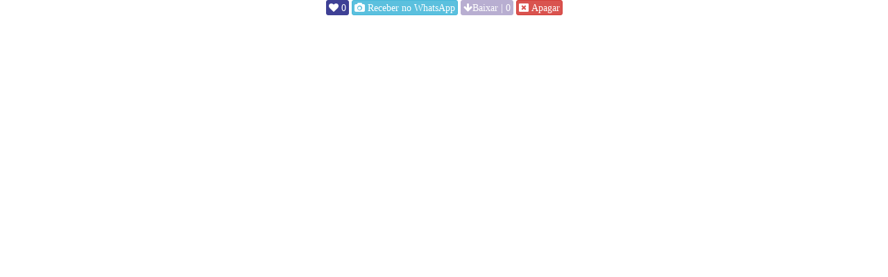

--- FILE ---
content_type: text/html; charset=UTF-8
request_url: https://www.riobrasil.net/fotosefatos/galeria/includemenufotos.php?id=177266&foto=30-06-2012-mcmarcinho/dscf2227.jpg&idgaleria=3059&baixa=&nomedafoto=dscf2227.jpg&pasta=30-06-2012-mcmarcinho&ext=&nomeevento=MC%20MARCINHO%20-%20INFINITY%20FEST&pai=
body_size: 1225
content:
 
 <link rel='stylesheet prefetch' href='https://cdnjs.cloudflare.com/ajax/libs/animate.css/3.5.1/animate.min.css'>
<link rel="stylesheet" href="https://www.w3schools.com/w3css/4/w3.css">
<script src="https://code.jquery.com/jquery-latest.js"></script>
<script src="https://www.riobrasil.net/boot/assets/js/bootstrap.min.js"></script>
<link rel="stylesheet" href="https://maxcdn.bootstrapcdn.com/bootstrap/3.3.7/css/bootstrap.min.css">
<link rel="stylesheet" href="https://code.jquery.com/ui/1.9.0/themes/base/jquery-ui.css" />
<script src="https://code.jquery.com/ui/1.9.0/jquery-ui.js"></script>
<link rel="stylesheet" href="https://cdnjs.cloudflare.com/ajax/libs/font-awesome/4.7.0/css/font-awesome.min.css">
    
	
	<script src="https://ajax.googleapis.com/ajax/libs/jquery/3.5.1/jquery.min.js"></script>
    <link rel="stylesheet" href="https://cdnjs.cloudflare.com/ajax/libs/fancybox/3.5.7/jquery.fancybox.min.css" />
    <script src="https://cdnjs.cloudflare.com/ajax/libs/fancybox/3.5.7/jquery.fancybox.min.js"></script>
	
<meta http-equiv="Content-Language" content="pt-br">

<meta name="viewport" content="width=device-width, initial-scale=1">
<link rel="shortcut icon" href="https://www.riobrasil.net/LOGORB.png" type="image/x-icon">
<link rel="icon" href="https://www.riobrasil.net/LOGORB.png" type="image/x-icon">

<center>




 <label> 
<a href="fav?id=177266&idgaleria=3059&foto=30-06-2012-mcmarcinho/dscf2227.jpg&loc=/fotosefatos/galeria/includemenufotos.php?id=177266&foto=30-06-2012-mcmarcinho/dscf2227.jpg&idgaleria=3059&baixa=&nomedafoto=dscf2227.jpg&pasta=30-06-2012-mcmarcinho&ext=&nomeevento=MC%20MARCINHO%20-%20INFINITY%20FEST&pai="   style = "background-color:#3e4095; border-color:#3e4095;" class="btn btn-info fa fa-heart" role="button"> 0</a>
</label>

 


 

    <style>
        .btn {
            
            color: white; /* Define a cor do texto para branco */
            text-decoration: none; /* Remove o sublinhado padrão de links */
            padding: 3px 3px; /* Define o espaçamento interno do botão */
            border-radius: 3px; /* Adiciona cantos arredondados ao botão */
        }
    </style>
    <script>
        function abrirLinkComoScript(event) {
            event.preventDefault();
            var url = "recebefoto?chave=' . aWRnYWxlcmlhPTMwNTkmZm90bz0zMC0wNi0yMDEyLW1jbWFyY2luaG8vZHNjZjIyMjcuanBnJnBhaT0= . '";
            window.open(url, "_blank");
        }
    </script>
 
    <a href="recebefoto?chave=' . aWRnYWxlcmlhPTMwNTkmZm90bz0zMC0wNi0yMDEyLW1jbWFyY2luaG8vZHNjZjIyMjcuanBnJnBhaT0= . '" id="meuLink" class="btn btn-info fa fa-camera"> Receber no WhatsApp</a>

    <script>
        document.getElementById("meuLink").addEventListener("click", abrirLinkComoScript);
    </script>
 
<label> 
<a href="baixa.php?idgaleria=3059&idfoto=177266&f=https://www.riobrasil.net/fotosefatos/galeria/images/galeria/30-06-2012-mcmarcinho/dscf2227.jpg" target = "_blank"  style = "background-color:#b8aed1; border-color:#b8aed1;" class="btn btn-success fa fa-arrow-down" role="button">Baixar | 0</a>
 </label>
 
<label> 
<a href="removerfoto?id=177266&idgaleria=3059&foto=30-06-2012-mcmarcinho/dscf2227.jpg" target = "_blank"  class="btn btn-danger fa fa-window-close" role="button"> Apagar</a>
 </label>
 


 
 <script language="" type="text/javascript">
function carrega177266(pagina){
    ajaxGet(pagina,document.getElementById("recebe177266"),true)
}
</script>
</center>

 
 